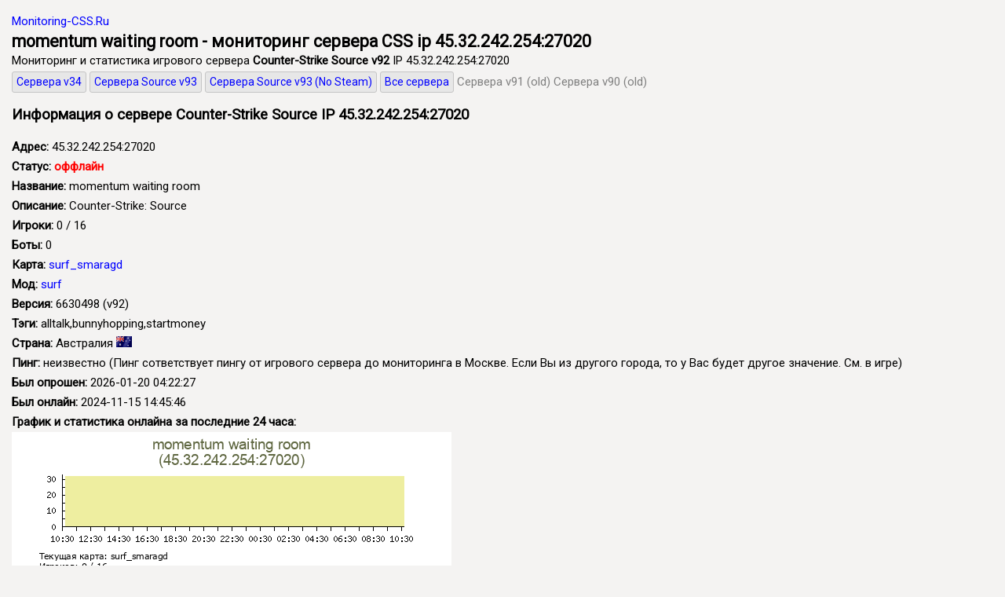

--- FILE ---
content_type: text/html; charset=UTF-8
request_url: https://monitoring-css.ru/server/45.32.242.254:27020/
body_size: 2754
content:
<!DOCTYPE html>
<html lang="ru">

<head>
<meta charset="utf-8">
<meta name="robots" content="index,follow">
<meta name="viewport" content="width=device-width, initial-scale=1">
<meta name="description" content="momentum waiting room - Мониторинг и статистика сервера CSS ip 45.32.242.254:27020">
<meta name="keywords" content="Мониторинг серверов CSS, Counter-Strike Source, сервера ксс, сервера css с модом, скачать css v34">
<title>momentum waiting room - мониторинг сервера CSS ip 45.32.242.254:27020 :: monitoring-css.ru</title>
<link rel="icon" href="/favicon.ico" type="image/x-icon">
<link rel="stylesheet" type="text/css" href="/css/style.css">
</head>

<body>
<a href="https://monitoring-css.ru" title="Сервера CSS">Monitoring-CSS.Ru</a>
<h1>momentum waiting room - мониторинг сервера CSS ip 45.32.242.254:27020</h1>
Мониторинг и статистика игрового сервера <strong>Counter-Strike Source v92</strong> IP 45.32.242.254:27020<br>
<a href="/servera-v34/" title="Сервера CSS v34" class="tran_a ver">Сервера v34</a>
<a href="/servera-source/" title="Сервера CSS КС Соурс v93" class="tran_a ver">Сервера Source v93</a>
<a href="/servera-source-nosteam/" title="Сервера CSS КС Соурс v93 Нон Стим для пиратки (Non Steam Only)" class="tran_a ver">Сервера Source v93 (No Steam)</a>
<a href="/" title="Все сервера CS Source" class="tran_a ver">Все сервера</a>
<a href="/servera-v91/" title="Сервера CSS v91" style="color:gray;">Сервера v91 (old)</a>
<a href="/servera-v90/" title="Сервера CSS v90" style="color:gray;">Сервера v90 (old)</a>

<br>
<h2>Информация о сервере Counter-Strike Source IP 45.32.242.254:27020</h2>

<b>Адрес:</b> 45.32.242.254:27020<br>
<b>Статус:</b> <span style="color:red; font-weight:bold;">оффлайн</span><br>
<b>Название:</b> momentum waiting room<br>
<b>Описание:</b> Counter-Strike: Source<br>
<b>Игроки:</b> 0 / 16<br>
<b>Боты:</b> 0<br>
<b>Карта:</b> <a href="/servera-surf_smaragd/" title="Все сервера Counter-Strike Source с картой surf_smaragd">surf_smaragd</a><br>
<b>Мод:</b> <a href="/servera-surf/" title="Все сервера Counter-Strike Source с модом surf">surf</a><br>
<b>Версия:</b> 6630498 (v92)<br>
<b>Тэги:</b> alltalk,bunnyhopping,startmoney<br>
<b>Страна:</b> Австралия <img src="/img/flags/AU.png" title="Australia" alt="Australia" class="flag"><br>
<span title="миллисекунд, задержка от сервера до мониторинга (Москва)"><b>Пинг:</b> неизвестно</span> (Пинг сответствует пингу от игрового сервера до мониторинга в Москве. Если Вы из другого города, то у Вас будет другое значение. См. в игре)<br>
<b>Был опрошен:</b> 2026-01-20 04:22:27<br>
<b>Был онлайн:</b> 2024-11-15 14:45:46<br>
<b>График и статистика онлайна за последние 24 часа:</b><br>
<img src="/chart/45.32.242.254_27020.png" title="Статистика и график онлайна сервера CS Source momentum waiting room IP 45.32.242.254:27020" alt="Сервер CSS momentum waiting room" class="img_graph"><div style="font-size:12px;">
Вы можете разместить этот график на вашем сайте:
<div>HTML-код: <input class="input_link chart_web" onclick="select();" value='<a href="https://monitoring-css.ru/server/45.32.242.254:27020/"><img src="https://monitoring-css.ru/chart/45.32.242.254_27020.png" /></a>'></div>
<div>BB-код: <input class="input_link chart_bb" onclick="select();" value='[url=https://monitoring-css.ru/server/45.32.242.254:27020/][img=https://monitoring-css.ru/chart/45.32.242.254_27020.png][/url]'></div>
</div>


<br>
<b>Игроки онлайн:</b><br>
В данный момент игроков нету, сервер пустой.<br>
<br>
Лучший мониторинг серверов CSS v34 и Counter-Strike Source v91, сервера кс соурс, ip адреса, список серверов css, ТОП, рейтинг и статистика - Monitoring-CSS.ru 2026<br><br>

<link rel="stylesheet" type="text/css" href="/css/style.css">
<link href="https://fonts.googleapis.com/css?family=Roboto&display=swap" rel="stylesheet">

<script>
function SelTd(elem) {
	var sel = window.getSelection();
	var rng = document.createRange();
	sel.removeAllRanges();
	rng.selectNodeContents(elem);
	sel.addRange(rng);
}
</script>

<!-- Yandex.Metrika informer -->
<a href="https://metrika.yandex.ru/stat/?id=44301449&amp;from=informer"
target="_blank" rel="nofollow"><img src="https://informer.yandex.ru/informer/44301449/3_1_FFFFFFFF_EFEFEFFF_0_pageviews"
style="width:88px; height:31px; border:0;" alt="Яндекс.Метрика" title="Яндекс.Метрика: данные за сегодня (просмотры, визиты и уникальные посетители)" class="ym-advanced-informer" data-cid="44301449" data-lang="ru" /></a>
<!-- /Yandex.Metrika informer -->

<!-- Yandex.Metrika counter -->
<script type="text/javascript" >
    (function (d, w, c) {
        (w[c] = w[c] || []).push(function() {
            try {
                w.yaCounter44301449 = new Ya.Metrika2({
                    id:44301449,
                    clickmap:true,
                    trackLinks:true,
                    accurateTrackBounce:true,
                    webvisor:true
                });
            } catch(e) { }
        });

        var n = d.getElementsByTagName("script")[0],
            s = d.createElement("script"),
            f = function () { n.parentNode.insertBefore(s, n); };
        s.type = "text/javascript";
        s.async = true;
        s.src = "https://mc.yandex.ru/metrika/tag.js";

        if (w.opera == "[object Opera]") {
            d.addEventListener("DOMContentLoaded", f, false);
        } else { f(); }
    })(document, window, "yandex_metrika_callbacks2");
</script>
<noscript><div><img src="https://mc.yandex.ru/watch/44301449" style="position:absolute; left:-9999px;" alt="" /></div></noscript>
<!-- /Yandex.Metrika counter -->

<script>
  (function(i,s,o,g,r,a,m){i['GoogleAnalyticsObject']=r;i[r]=i[r]||function(){
  (i[r].q=i[r].q||[]).push(arguments)},i[r].l=1*new Date();a=s.createElement(o),
  m=s.getElementsByTagName(o)[0];a.async=1;a.src=g;m.parentNode.insertBefore(a,m)
  })(window,document,'script','https://www.google-analytics.com/analytics.js','ga');

  ga('create', 'UA-50798218-2', 'auto');
  ga('send', 'pageview');

</script>



<a href="https://monitoring-css.ru/contacts/" title="Обратная связь">Контакты</a>


</body></html>

--- FILE ---
content_type: text/css
request_url: https://monitoring-css.ru/css/style.css
body_size: 1805
content:
body {
	font-family: 'Roboto', sans-serif;
	font-size: 15px;
	line-height: 170%;
	background: #f4f3f2;
	margin: 15px;
}

h1 {
	font-size:16pt;
	margin: 0;
}

h2 {
	font-size:14pt;
}

a,a:visited {
	color:blue;
	text-decoration:none;
}

a:active, a:hover {
	color:red;
	text-decoration:underline;
}

a.sel, a.sel:visited, a.sel:active, a.sel:hover {
	color:black;
	text-decoration:none;
}

/*
.menu a {
 display: inline-block;
 margin-right: 10px;
}
*/
.menu a + a {
 margin-left: 10px;
}

.img_graph {
	max-width: 100%;
	height: auto;
}

.flag {
	width:20px;
	height:14px;
}

.row { background-color:white; }
.row_off { background-color:white; color: lightgray; }

.row_off a {
	color:gray;
	text-decoration:none;
}
.row_off a:visited {
	color:gray;
	text-decoration:none;
}
.row:hover {
	background-color:#d3d3d3;
	transition: 0.15s;
}

/*
.row:hover {
	box-shadow: 0px 0px 15px 15px #d3d3d3;
	transition: 0.15s;
}
*/

/* .tran { transition: 0.15s; } */
.tran_a {
	transition: 0.25s;
}

.tran_a.ver{
display: inline-block;
font-size: 14px;
border: 1px solid #c5c5c5;
padding: 0px 5px;
margin: 1px 0;
background: #e7e7e7;
border-radius: 3px;
}
.tran_a.ver.bg_sel {
	background: #a4a4a4;
}
table.servers {
	/* width:900px; */
	margin: 0 auto;
	background: white;
	box-shadow: 0 0 15px rgba(0,0,0,0.30);
	border-radius: 5px;
	padding: 15px 15px;
	border-spacing: 0
}

.servers td {
	border-bottom: 1px solid lightgray
}

.servers td.num {
	text-align:center;
}

.servers td.name {
	max-width: 400px;
	white-space: nowrap;
	display: block;
	overflow: hidden;
	text-overflow: ellipsis;
}

.servers td.ver {
	text-align: center;
	width: 60px;
	color: gray;
	font-style: italic;
	padding: 0 5px;
}

.servers td.addr {
	width: 120px;
	// background-color: #f4f3f2;
	padding: 0 5px;
}

.servers td.players {
	text-align: center;
	width: 100px;
	font-style: italic;
}
/*
td.map {
	width:200px;
}
*/

.players td.score,td.time {
	text-align: right;
}
td.time {
	width: 100px;
}

.mod_table {
display:inline-block;
/* max-width: 745px; */
max-width: 860px;
vertical-align: top;
padding-top:42px;
line-height: 2.2;
}
.mod_table2 {
display:inline-block;
width:250px;
vertical-align: middle;
}

.top_content{
	max-width:1000px;
	margin: 0 auto;
}

.main_container{
margin: 0 auto;
}
.wrap{
  display: table;
  margin: 0 auto;
}

.col_row{
	float: left;
}

/*
@media screen and (max-width: 1360px){
.ads_left {
display: none;
}
}
*/
@media screen and (max-width: 800px){
.mod_table {
width:480px;
display:block;
}
.mod_table2 {
display:block;
}
}

div.ads{
	max-width: 800px;
	text-align: center;
}

@media screen and (max-width: 480px){
body{
/* min-width:300px; */
line-height: 120%;
padding: 2px 0px;
// margin: 0 auto;
margin: 5px;
}

table.servers{
display:block;
box-shadow: none;
padding: 0px 0px;
}

.servers thead{display:none}

.servers tr{
	display:block;
	border-top: 1px solid #999;
	overflow: hidden;
	text-overflow: ellipsis;
}

.servers td{border-bottom: 0px}
.servers td.name {
	display:block;
	overflow: hidden;
	text-overflow: ellipsis;
	width: 280px;
}

.servers td.addr{display:inline;}
.servers td.flag{display:inline;}
.servers td.players{display:inline;text-align:left;}
.servers td.map{display:inline;}

.servers .ver {
	display:none
}

.servers .num{display:none}
/* .addr{display:none} */
/* .players{display:none} */
/* .map{display:none} */

}

.advert {
	padding: 8px 15px;
	background-color: LightCoral;
	border-radius: 5px;
	max-width: 800px;
	margin:auto;
}
/*
.bg_sel {
	background: #a4a4a4;
	border-radius: 3px;
}
*/
.page_sel {
	cursor:pointer;border: 1px gray solid;box-shadow:0 0 5px gray;float:left;
}
.page {
	height:30px; width:30px;float:left;text-align:center;margin: 0 2px;border: 1px #f4f3f2 solid;
}
.page a {
	display: block; /* Ссылка как блочный элемент */
	height: 100%;	/* Высота на весь слой */
	transition: 0.25s;
	text-decoration: none;
}
.page:hover {
	border: 1px gray solid;
	box-shadow:0 0 5px gray;
}


.inpv1 {
	color: #252525;
	padding:2px 5px;
	border: 1px solid #a7a7a7;
	width:350px;
	font-size: 10pt;
	font-weight:bold;
	box-shadow: 0px 0px 0px #ccc, 0 0px 10px lightgray inset;
	margin-bottom: 7px;
}
.inp_pl {
	text-align: center;
	padding:2px;border: 1px solid #a7a7a7;width:50px;font-size: 10pt; font-weight:bold;
	box-shadow: 0px 0px 0px #ccc, 0 0px 10px lightgray inset;
	margin-bottom: 7px;
}

*:focus {outline: none;}
input:focus,select:focus{
 box-shadow: 0 0 3px 1px #f05050;
 transition: 0.25s;
}

::-webkit-input-placeholder { /* WebKit, Blink, Edge */
	font-weight:normal
}
:-moz-placeholder { /* Mozilla Firefox 4 to 18 */
	font-weight:normal
}
::-moz-placeholder { /* Mozilla Firefox 19+ */
	font-weight:normal
}
:-ms-input-placeholder { /* Internet Explorer 10-11 */
	font-weight:normal
}

.mon_info {
	float:right;
}

.input_link{
	font-size:12px;
	width:500px;
	border: 1px solid black;
	padding:2px;
	position:absolute;
}
.input_link.chart_web {
	margin-left:5px;
}
.input_link.chart_bb {
	margin-left:23px;
}

.cont{
	text-align:center;
	background:white;
	/* padding-top:25px;*/
	padding:25px;
	box-shadow: 0 0 15px rgba(0,0,0,0.30);
	border-radius: 5px;
}
.inp{
padding:3px;border: 1px solid gray;
border-radius:3px;
width:250px;
font-size: 12pt;
font-weight:bold;
text-align:center;
box-shadow: 0px 0px 0px #ccc, 0 0px 53px white inset;
margin-bottom: 7px;
transition: 0.15s;
}

@media screen and (max-width: 480px){
body{
font-size: 14px;
}
.second_ads {
	display: none;
}
.inpv1{
	width:270px;
}
.input_link {
	width:270px;
	position:relative;
}
.input_link.chart_web, .input_link.chart_bb {
	margin-left:2px;
}
.mod_table {
width:300px;
display:block;
}
.mod_table2 {
display:block;
}

div.ads{
	text-align: center;
}